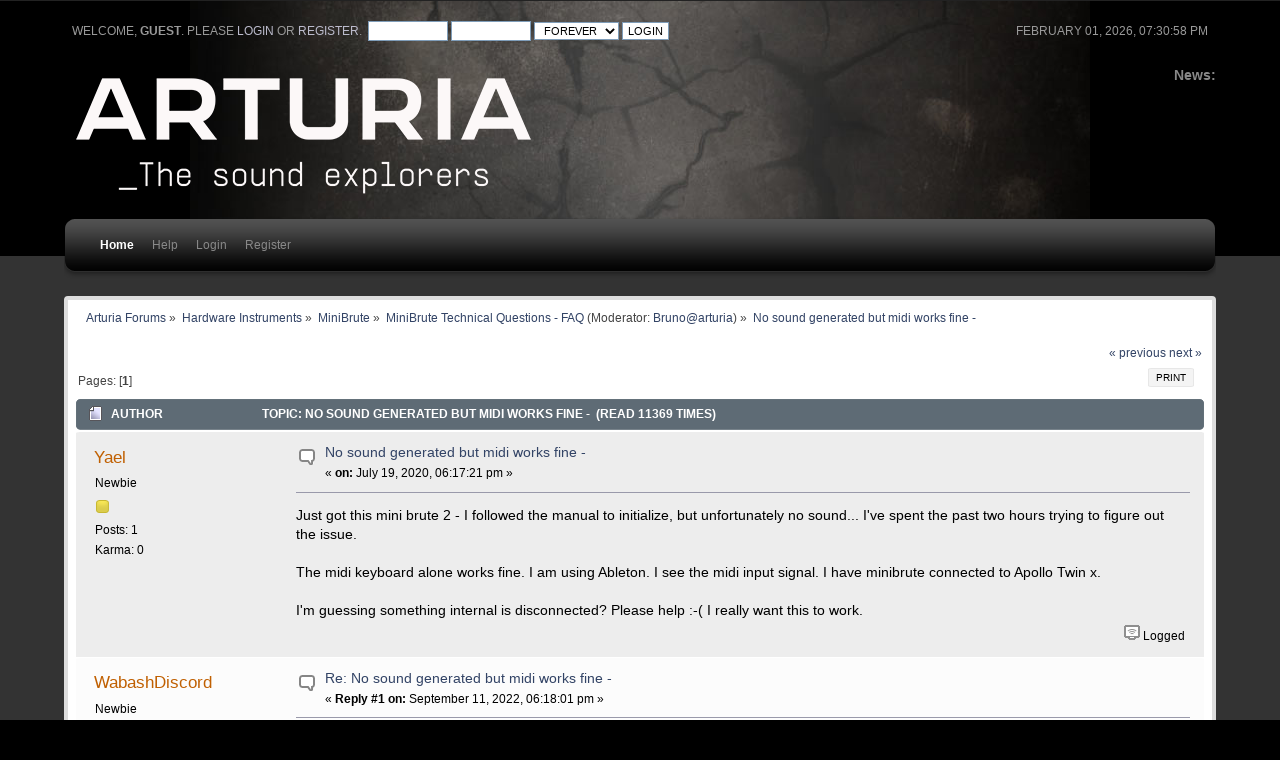

--- FILE ---
content_type: text/html; charset=ISO-8859-1
request_url: https://legacy-forum.arturia.com/index.php?topic=14177.0;prev_next=next
body_size: 4628
content:
<!DOCTYPE html PUBLIC "-//W3C//DTD XHTML 1.0 Transitional//EN" "http://www.w3.org/TR/xhtml1/DTD/xhtml1-transitional.dtd">
<html xmlns="http://www.w3.org/1999/xhtml">
<head>
	<link rel="stylesheet" type="text/css" href="https://legacy-forum.arturia.com/Themes/carbonate202b/css/index.css?fin20" />
	<link rel="stylesheet" type="text/css" href="https://legacy-forum.arturia.com/Themes/carbonate202b/css/index_carbon.css?fin20" />
	<link rel="stylesheet" type="text/css" href="https://forum.arturia.com/Themes/default/css/webkit.css" />
	<script type="text/javascript" src="https://forum.arturia.com/Themes/default/scripts/script.js?fin20"></script>
	<script type="text/javascript" src="https://legacy-forum.arturia.com/Themes/carbonate202b/scripts/theme.js?fin20"></script>
	<script type="text/javascript"><!-- // --><![CDATA[
		var smf_theme_url = "https://legacy-forum.arturia.com/Themes/carbonate202b";
		var smf_default_theme_url = "https://forum.arturia.com/Themes/default";
		var smf_images_url = "https://legacy-forum.arturia.com/Themes/carbonate202b/images";
		var smf_scripturl = "https://legacy-forum.arturia.com/index.php?PHPSESSID=858b16f63388aa1f4e6178aec4c363bf&amp;";
		var smf_iso_case_folding = false;
		var smf_charset = "ISO-8859-1";
		var ajax_notification_text = "Loading...";
		var ajax_notification_cancel_text = "Cancel";
	// ]]></script>
	<meta http-equiv="Content-Type" content="text/html; charset=ISO-8859-1" />
	<meta name="description" content="No sound generated but midi works fine -" />
	<title>No sound generated but midi works fine -</title>
	<meta name="robots" content="noindex" />
	<link rel="canonical" href="https://legacy-forum.arturia.com/index.php?topic=102837.0" />
	<link rel="help" href="https://legacy-forum.arturia.com/index.php?PHPSESSID=858b16f63388aa1f4e6178aec4c363bf&amp;action=help" />
	<link rel="search" href="https://legacy-forum.arturia.com/index.php?PHPSESSID=858b16f63388aa1f4e6178aec4c363bf&amp;action=search" />
	<link rel="contents" href="https://legacy-forum.arturia.com/index.php?PHPSESSID=858b16f63388aa1f4e6178aec4c363bf&amp;" />
	<link rel="alternate" type="application/rss+xml" title="Arturia Forums - RSS" href="https://legacy-forum.arturia.com/index.php?PHPSESSID=858b16f63388aa1f4e6178aec4c363bf&amp;type=rss;action=.xml" />
	<link rel="prev" href="https://legacy-forum.arturia.com/index.php?PHPSESSID=858b16f63388aa1f4e6178aec4c363bf&amp;topic=102837.0;prev_next=prev" />
	<link rel="next" href="https://legacy-forum.arturia.com/index.php?PHPSESSID=858b16f63388aa1f4e6178aec4c363bf&amp;topic=102837.0;prev_next=next" />
	<link rel="index" href="https://legacy-forum.arturia.com/index.php?PHPSESSID=858b16f63388aa1f4e6178aec4c363bf&amp;board=99.0" />
		<script type="text/javascript" src="https://forum.arturia.com/Themes/default/scripts/captcha.js"></script>
	<style type="text/css">
		#main_menu,
		#admin_menu
		{
			width: 90%
		}
	</style>
</head>
<body>
<div id="wrapper">
	<div id="subheader"><div style="width: 90%; margin: auto;">
	<div id="uppertop">
		<div class="floatright">February 01, 2026, 07:30:58 pm</div>
		<script type="text/javascript" src="https://forum.arturia.com/Themes/default/scripts/sha1.js"></script>
		<form id="guest_form" action="https://legacy-forum.arturia.com/index.php?PHPSESSID=858b16f63388aa1f4e6178aec4c363bf&amp;action=login2" method="post" accept-charset="ISO-8859-1"  onsubmit="hashLoginPassword(this, 'b3d34ff67ed8c59edce9ec9959ecf3fd');">
			Welcome, <strong>Guest</strong>. Please <a href="https://legacy-forum.arturia.com/index.php?PHPSESSID=858b16f63388aa1f4e6178aec4c363bf&amp;action=login">login</a> or <a href="https://legacy-forum.arturia.com/index.php?PHPSESSID=858b16f63388aa1f4e6178aec4c363bf&amp;action=register">register</a>.&nbsp;
			<input type="text" name="user" size="10"  />
			<input type="password" name="passwrd" size="10"  />
			<select name="cookielength">
				<option value="60">1 Hour</option>
				<option value="1440">1 Day</option>
				<option value="10080">1 Week</option>
				<option value="43200">1 Month</option>
				<option value="-1" selected="selected">Forever</option>
			</select>
			<input type="submit" value="Login" />	
					<input type="hidden" name="hash_passwrd" value="" />
					<input type="hidden" name="bea4337c9" value="b3d34ff67ed8c59edce9ec9959ecf3fd" />
				</form>
	</div>
	<div id="top_section" style="clear: both; padding-top: 1em;">
			<div class="floatright" id="news"><b>News: </b>
				
			</div>		
		<img id="upshrink" src="https://legacy-forum.arturia.com/Themes/carbonate202b/images/upshrink.png" alt="*" title="Shrink or expand the header." style="display: none; clear: right;"  />
			<h1>
				<a href="http://www.arturia.com"><img src="https://medias.arturia.net/images/logo-baseline-white.png" alt="Arturia Forums" /></a>
			</h1>
		<br class="clear" />
		<script type="text/javascript"><!-- // --><![CDATA[
			var oMainHeaderToggle = new smc_Toggle({
				bToggleEnabled: true,
				bCurrentlyCollapsed: false,
				aSwappableContainers: [
					'uppertop',
					'news'
				],
				aSwapImages: [
					{
						sId: 'upshrink',
						srcExpanded: smf_images_url + '/upshrink.png',
						altExpanded: 'Shrink or expand the header.',
						srcCollapsed: smf_images_url + '/upshrink2.png',
						altCollapsed: 'Shrink or expand the header.'
					}
				],
				oThemeOptions: {
					bUseThemeSettings: false,
					sOptionName: 'collapse_header',
					sSessionVar: 'bea4337c9',
					sSessionId: 'b3d34ff67ed8c59edce9ec9959ecf3fd'
				},
				oCookieOptions: {
					bUseCookie: true,
					sCookieName: 'upshrink'
				}
			});
		// ]]></script>
		<div id="main_menu">
			<div class="menuback">
			<div class="menuback2">
			<ul class="dropmenu" id="menu_nav">
				<li id="button_home" class="toplevel">
					<a class="active firstlevel" href="https://legacy-forum.arturia.com/index.php?PHPSESSID=858b16f63388aa1f4e6178aec4c363bf&amp;">
						<span class="last firstlevel">Home</span>
					</a>
				</li>
				<li id="button_help" class="toplevel">
					<a class="firstlevel" href="https://legacy-forum.arturia.com/index.php?PHPSESSID=858b16f63388aa1f4e6178aec4c363bf&amp;action=help">
						<span class="firstlevel">Help</span>
					</a>
				</li>
				<li id="button_login" class="toplevel">
					<a class="firstlevel" href="https://legacy-forum.arturia.com/index.php?PHPSESSID=858b16f63388aa1f4e6178aec4c363bf&amp;action=login">
						<span class="firstlevel">Login</span>
					</a>
				</li>
				<li id="button_register" class="toplevel">
					<a class="firstlevel" href="https://legacy-forum.arturia.com/index.php?PHPSESSID=858b16f63388aa1f4e6178aec4c363bf&amp;action=register">
						<span class="last firstlevel">Register</span>
					</a>
				</li>
			</ul>
			</div>
			</div>
		</div>
		<br class="clear" />
		</div>
	</div></div>
	<div id="mainsection"><div style="width: 90%;margin: auto;">
		<div id="innermain">	
	<div class="navigate_section">
		<ul>
			<li>
				<a href="https://legacy-forum.arturia.com/index.php?PHPSESSID=858b16f63388aa1f4e6178aec4c363bf&amp;"><span>Arturia Forums</span></a> &#187;
			</li>
			<li>
				<a href="https://legacy-forum.arturia.com/index.php?PHPSESSID=858b16f63388aa1f4e6178aec4c363bf&amp;#c20"><span>Hardware Instruments</span></a> &#187;
			</li>
			<li>
				<a href="https://legacy-forum.arturia.com/index.php?PHPSESSID=858b16f63388aa1f4e6178aec4c363bf&amp;board=91.0"><span>MiniBrute</span></a> &#187;
			</li>
			<li>
				<a href="https://legacy-forum.arturia.com/index.php?PHPSESSID=858b16f63388aa1f4e6178aec4c363bf&amp;board=99.0"><span>MiniBrute Technical Questions - FAQ</span></a> (Moderator: <a href="https://legacy-forum.arturia.com/index.php?PHPSESSID=858b16f63388aa1f4e6178aec4c363bf&amp;action=profile;u=12001" title="Board Moderator">Bruno@arturia</a>) &#187;
			</li>
			<li class="last">
				<a href="https://legacy-forum.arturia.com/index.php?PHPSESSID=858b16f63388aa1f4e6178aec4c363bf&amp;topic=102837.0"><span>No sound generated but midi works fine -</span></a>
			</li>
		</ul>
	</div>
			<a id="top"></a>
			<a id="msg173758"></a>
			<div class="pagesection">
				<div class="nextlinks"><a href="https://legacy-forum.arturia.com/index.php?PHPSESSID=858b16f63388aa1f4e6178aec4c363bf&amp;topic=102837.0;prev_next=prev#new">&laquo; previous</a> <a href="https://legacy-forum.arturia.com/index.php?PHPSESSID=858b16f63388aa1f4e6178aec4c363bf&amp;topic=102837.0;prev_next=next#new">next &raquo;</a></div>
		<div class="buttonlist floatright">
			<ul>
				<li><a class="button_strip_print" href="https://legacy-forum.arturia.com/index.php?PHPSESSID=858b16f63388aa1f4e6178aec4c363bf&amp;action=printpage;topic=102837.0" rel="new_win nofollow"><span class="last">Print</span></a></li>
			</ul>
		</div>
				<div class="pagelinks floatleft">Pages: [<strong>1</strong>] </div>
			</div>
			<div id="forumposts">
				<div class="cat_bar">
					<h3 class="catbg">
						<img src="https://legacy-forum.arturia.com/Themes/carbonate202b/images/topic/normal_post.gif" align="bottom" alt="" />
						<span id="author">Author</span>
						Topic: No sound generated but midi works fine - &nbsp;(Read 11369 times)
					</h3>
				</div>
				<form action="https://legacy-forum.arturia.com/index.php?PHPSESSID=858b16f63388aa1f4e6178aec4c363bf&amp;action=quickmod2;topic=102837.0" method="post" accept-charset="ISO-8859-1" name="quickModForm" id="quickModForm" style="margin: 0;" onsubmit="return oQuickModify.bInEditMode ? oQuickModify.modifySave('b3d34ff67ed8c59edce9ec9959ecf3fd', 'bea4337c9') : false">
				<div class="windowbg">
					<span class="topslice"><span></span></span>
					<div class="post_wrapper">
						<div class="poster">
							<h4>
								<a href="https://legacy-forum.arturia.com/index.php?PHPSESSID=858b16f63388aa1f4e6178aec4c363bf&amp;action=profile;u=620741" title="View the profile of Yael">Yael</a>
							</h4>
							<ul class="reset smalltext" id="msg_173758_extra_info">
								<li class="postgroup">Newbie</li>
								<li class="stars"><img src="https://legacy-forum.arturia.com/Themes/carbonate202b/images/star.gif" alt="*" /></li>
								<li class="postcount">Posts: 1</li>
								<li class="karma">Karma: 0</li>
								<li class="profile">
									<ul>
									</ul>
								</li>
							</ul>
						</div>
						<div class="postarea">
							<div class="flow_hidden">
								<div class="keyinfo">
									<div class="messageicon">
										<img src="https://legacy-forum.arturia.com/Themes/carbonate202b/images/post/xx.gif" alt="" />
									</div>
									<h5 id="subject_173758">
										<a href="https://legacy-forum.arturia.com/index.php?PHPSESSID=858b16f63388aa1f4e6178aec4c363bf&amp;topic=102837.msg173758#msg173758" rel="nofollow">No sound generated but midi works fine -</a>
									</h5>
									<div class="smalltext">&#171; <strong> on:</strong> July 19, 2020, 06:17:21 pm &#187;</div>
									<div id="msg_173758_quick_mod"></div>
								</div>
							</div>
							<div class="post">
								<div class="inner" id="msg_173758">Just got this mini brute 2 - I followed the manual to initialize, but unfortunately no sound... I&#039;ve spent the past two hours trying to figure out the issue. <br /><br />The midi keyboard alone works fine. I am using Ableton. I see the midi input signal. I have minibrute connected to Apollo Twin x. <br /><br />I&#039;m guessing something internal is disconnected? Please help :-( I really want this to work.</div>
							</div>
						</div>
						<div class="moderatorbar">
							<div class="smalltext modified" id="modified_173758">
							</div>
							<div class="smalltext reportlinks">
								<img src="https://legacy-forum.arturia.com/Themes/carbonate202b/images/ip.gif" alt="" />
								Logged
							</div>
						</div>
					</div>
					<span class="botslice"><span></span></span>
				</div>
				<hr class="post_separator" />
				<a id="msg192360"></a><a id="new"></a>
				<div class="windowbg2">
					<span class="topslice"><span></span></span>
					<div class="post_wrapper">
						<div class="poster">
							<h4>
								<a href="https://legacy-forum.arturia.com/index.php?PHPSESSID=858b16f63388aa1f4e6178aec4c363bf&amp;action=profile;u=637766" title="View the profile of WabashDiscord">WabashDiscord</a>
							</h4>
							<ul class="reset smalltext" id="msg_192360_extra_info">
								<li class="postgroup">Newbie</li>
								<li class="stars"><img src="https://legacy-forum.arturia.com/Themes/carbonate202b/images/star.gif" alt="*" /></li>
								<li class="postcount">Posts: 2</li>
								<li class="karma">Karma: 0</li>
								<li class="profile">
									<ul>
									</ul>
								</li>
							</ul>
						</div>
						<div class="postarea">
							<div class="flow_hidden">
								<div class="keyinfo">
									<div class="messageicon">
										<img src="https://legacy-forum.arturia.com/Themes/carbonate202b/images/post/xx.gif" alt="" />
									</div>
									<h5 id="subject_192360">
										<a href="https://legacy-forum.arturia.com/index.php?PHPSESSID=858b16f63388aa1f4e6178aec4c363bf&amp;topic=102837.msg192360#msg192360" rel="nofollow">Re: No sound generated but midi works fine -</a>
									</h5>
									<div class="smalltext">&#171; <strong>Reply #1 on:</strong> September 11, 2022, 06:18:01 pm &#187;</div>
									<div id="msg_192360_quick_mod"></div>
								</div>
							</div>
							<div class="post">
								<div class="inner" id="msg_192360">Sorry to hear about these issues.&nbsp; If you amplify the sound, do you have anything coming out of either the headphones or main output?</div>
							</div>
						</div>
						<div class="moderatorbar">
							<div class="smalltext modified" id="modified_192360">
							</div>
							<div class="smalltext reportlinks">
								<img src="https://legacy-forum.arturia.com/Themes/carbonate202b/images/ip.gif" alt="" />
								Logged
							</div>
						</div>
					</div>
					<span class="botslice"><span></span></span>
				</div>
				<hr class="post_separator" />
				</form>
			</div>
			<a id="lastPost"></a>
			<div class="pagesection">
				
		<div class="buttonlist floatright">
			<ul>
				<li><a class="button_strip_print" href="https://legacy-forum.arturia.com/index.php?PHPSESSID=858b16f63388aa1f4e6178aec4c363bf&amp;action=printpage;topic=102837.0" rel="new_win nofollow"><span class="last">Print</span></a></li>
			</ul>
		</div>
				<div class="pagelinks floatleft">Pages: [<strong>1</strong>] </div>
				<div class="nextlinks_bottom"><a href="https://legacy-forum.arturia.com/index.php?PHPSESSID=858b16f63388aa1f4e6178aec4c363bf&amp;topic=102837.0;prev_next=prev#new">&laquo; previous</a> <a href="https://legacy-forum.arturia.com/index.php?PHPSESSID=858b16f63388aa1f4e6178aec4c363bf&amp;topic=102837.0;prev_next=next#new">next &raquo;</a></div>
			</div>
	<div class="navigate_section">
		<ul>
			<li>
				<a href="https://legacy-forum.arturia.com/index.php?PHPSESSID=858b16f63388aa1f4e6178aec4c363bf&amp;"><span>Arturia Forums</span></a> &#187;
			</li>
			<li>
				<a href="https://legacy-forum.arturia.com/index.php?PHPSESSID=858b16f63388aa1f4e6178aec4c363bf&amp;#c20"><span>Hardware Instruments</span></a> &#187;
			</li>
			<li>
				<a href="https://legacy-forum.arturia.com/index.php?PHPSESSID=858b16f63388aa1f4e6178aec4c363bf&amp;board=91.0"><span>MiniBrute</span></a> &#187;
			</li>
			<li>
				<a href="https://legacy-forum.arturia.com/index.php?PHPSESSID=858b16f63388aa1f4e6178aec4c363bf&amp;board=99.0"><span>MiniBrute Technical Questions - FAQ</span></a> (Moderator: <a href="https://legacy-forum.arturia.com/index.php?PHPSESSID=858b16f63388aa1f4e6178aec4c363bf&amp;action=profile;u=12001" title="Board Moderator">Bruno@arturia</a>) &#187;
			</li>
			<li class="last">
				<a href="https://legacy-forum.arturia.com/index.php?PHPSESSID=858b16f63388aa1f4e6178aec4c363bf&amp;topic=102837.0"><span>No sound generated but midi works fine -</span></a>
			</li>
		</ul>
	</div>
			<div id="moderationbuttons"></div>
			<div class="plainbox" id="display_jump_to">&nbsp;</div>
		<br class="clear" />
				<script type="text/javascript" src="https://forum.arturia.com/Themes/default/scripts/topic.js"></script>
				<script type="text/javascript"><!-- // --><![CDATA[
					if ('XMLHttpRequest' in window)
					{
						var oQuickModify = new QuickModify({
							sScriptUrl: smf_scripturl,
							bShowModify: true,
							iTopicId: 102837,
							sTemplateBodyEdit: '\n\t\t\t\t\t\t\t\t<div id="quick_edit_body_container" style="width: 90%">\n\t\t\t\t\t\t\t\t\t<div id="error_box" style="padding: 4px;" class="error"><' + '/div>\n\t\t\t\t\t\t\t\t\t<textarea class="editor" name="message" rows="12" style="width: 100%; margin-bottom: 10px;" tabindex="1">%body%<' + '/textarea><br />\n\t\t\t\t\t\t\t\t\t<input type="hidden" name="bea4337c9" value="b3d34ff67ed8c59edce9ec9959ecf3fd" />\n\t\t\t\t\t\t\t\t\t<input type="hidden" name="topic" value="102837" />\n\t\t\t\t\t\t\t\t\t<input type="hidden" name="msg" value="%msg_id%" />\n\t\t\t\t\t\t\t\t\t<div class="righttext">\n\t\t\t\t\t\t\t\t\t\t<input type="submit" name="post" value="Save" tabindex="2" onclick="return oQuickModify.modifySave(\'b3d34ff67ed8c59edce9ec9959ecf3fd\', \'bea4337c9\');" accesskey="s" class="button_submit" />&nbsp;&nbsp;<input type="submit" name="cancel" value="Cancel" tabindex="3" onclick="return oQuickModify.modifyCancel();" class="button_submit" />\n\t\t\t\t\t\t\t\t\t<' + '/div>\n\t\t\t\t\t\t\t\t<' + '/div>',
							sTemplateSubjectEdit: '<input type="text" style="width: 90%;" name="subject" value="%subject%" size="80" maxlength="80" tabindex="4" class="input_text" />',
							sTemplateBodyNormal: '%body%',
							sTemplateSubjectNormal: '<a hr'+'ef="https://legacy-forum.arturia.com/index.php?PHPSESSID=858b16f63388aa1f4e6178aec4c363bf&amp;'+'?topic=102837.msg%msg_id%#msg%msg_id%" rel="nofollow">%subject%<' + '/a>',
							sTemplateTopSubject: 'Topic: %subject% &nbsp;(Read 11369 times)',
							sErrorBorderStyle: '1px solid red'
						});

						aJumpTo[aJumpTo.length] = new JumpTo({
							sContainerId: "display_jump_to",
							sJumpToTemplate: "<label class=\"smalltext\" for=\"%select_id%\">Jump to:<" + "/label> %dropdown_list%",
							iCurBoardId: 99,
							iCurBoardChildLevel: 1,
							sCurBoardName: "MiniBrute Technical Questions - FAQ",
							sBoardChildLevelIndicator: "==",
							sBoardPrefix: "=> ",
							sCatSeparator: "-----------------------------",
							sCatPrefix: "",
							sGoButtonLabel: "go"
						});

						aIconLists[aIconLists.length] = new IconList({
							sBackReference: "aIconLists[" + aIconLists.length + "]",
							sIconIdPrefix: "msg_icon_",
							sScriptUrl: smf_scripturl,
							bShowModify: true,
							iBoardId: 99,
							iTopicId: 102837,
							sSessionId: "b3d34ff67ed8c59edce9ec9959ecf3fd",
							sSessionVar: "bea4337c9",
							sLabelIconList: "Message Icon",
							sBoxBackground: "transparent",
							sBoxBackgroundHover: "#ffffff",
							iBoxBorderWidthHover: 1,
							sBoxBorderColorHover: "#adadad" ,
							sContainerBackground: "#ffffff",
							sContainerBorder: "1px solid #adadad",
							sItemBorder: "1px solid #ffffff",
							sItemBorderHover: "1px dotted gray",
							sItemBackground: "transparent",
							sItemBackgroundHover: "#e0e0f0"
						});
					}
				// ]]></script>
			<script type="text/javascript"><!-- // --><![CDATA[
				var verificationpostHandle = new smfCaptcha("https://legacy-forum.arturia.com/index.php?PHPSESSID=858b16f63388aa1f4e6178aec4c363bf&amp;action=verificationcode;vid=post;rand=e5300e17c1198cae17bd27ebf9ad369f", "post", 1);
			// ]]></script>
	</div>
	</div></div>
	<div id="footersection"><div style="width: 90%;margin: auto;">
		<div class="floatright" style="text-align: right;"><strong>Carbonate</strong> design by Bloc
		</div>
	
			<span class="smalltext" style="display: inline; visibility: visible; font-family: Verdana, Arial, sans-serif;"><a href="https://legacy-forum.arturia.com/index.php?PHPSESSID=858b16f63388aa1f4e6178aec4c363bf&amp;action=credits" title="Simple Machines Forum" target="_blank" class="new_win">SMF 2.0.17</a> |
 <a href="https://www.simplemachines.org/about/smf/license.php" title="License" target="_blank" class="new_win">SMF &copy; 2019</a>, <a href="https://www.simplemachines.org" title="Simple Machines" target="_blank" class="new_win">Simple Machines</a>
			</span>
	</div></div></div>
</body></html>